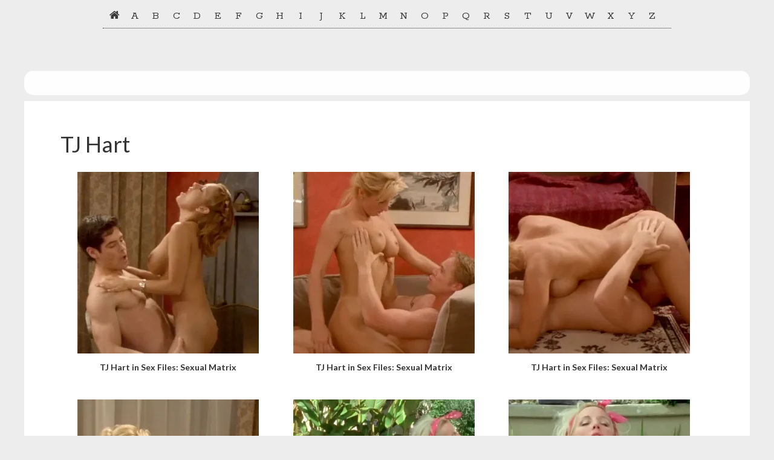

--- FILE ---
content_type: text/html; charset=UTF-8
request_url: https://celebskin.com/tj-hart/
body_size: 11775
content:
<!DOCTYPE html>
<html lang="en-US">
<head >
<meta charset="UTF-8" />
<meta name="viewport" content="width=device-width, initial-scale=1" />
<meta name='robots' content='index, follow, max-image-preview:large, max-snippet:-1, max-video-preview:-1' />

	<!-- This site is optimized with the Yoast SEO plugin v20.9 - https://yoast.com/wordpress/plugins/seo/ -->
	<title>TJ Hart - Nude Celebrities</title>
	<link rel="canonical" href="https://celebskin.com/tj-hart/" />
	<meta property="og:locale" content="en_US" />
	<meta property="og:type" content="article" />
	<meta property="og:title" content="TJ Hart - Nude Celebrities" />
	<meta property="og:url" content="https://celebskin.com/tj-hart/" />
	<meta property="og:site_name" content="Nude Celebrities" />
	<meta property="article:published_time" content="2016-10-10T07:20:16+00:00" />
	<meta property="og:image" content="https://i0.wp.com/celebskin.com/wordpress/wp-content/uploads/t/t-j-myers/tj-hart-burning-desires-of-a-housewife-086ea46b3a1710a13ca838da89ba9b41.jpg?resize=300%2C300&amp;ssl=1" />
	<script type="application/ld+json" class="yoast-schema-graph">{"@context":"https://schema.org","@graph":[{"@type":"WebPage","@id":"https://celebskin.com/tj-hart/","url":"https://celebskin.com/tj-hart/","name":"TJ Hart - Nude Celebrities","isPartOf":{"@id":"https://celebskin.com/#website"},"datePublished":"2016-10-10T07:20:16+00:00","dateModified":"2016-10-10T07:20:16+00:00","author":{"@id":""},"breadcrumb":{"@id":"https://celebskin.com/tj-hart/#breadcrumb"},"inLanguage":"en-US","potentialAction":[{"@type":"ReadAction","target":["https://celebskin.com/tj-hart/"]}]},{"@type":"BreadcrumbList","@id":"https://celebskin.com/tj-hart/#breadcrumb","itemListElement":[{"@type":"ListItem","position":1,"name":"Home","item":"https://celebskin.com/"},{"@type":"ListItem","position":2,"name":"TJ Hart"}]},{"@type":"WebSite","@id":"https://celebskin.com/#website","url":"https://celebskin.com/","name":"Nude Celebrities","description":"Nude Celebrity Pictures","potentialAction":[{"@type":"SearchAction","target":{"@type":"EntryPoint","urlTemplate":"https://celebskin.com/?s={search_term_string}"},"query-input":"required name=search_term_string"}],"inLanguage":"en-US"}]}</script>
	<!-- / Yoast SEO plugin. -->


<link rel='dns-prefetch' href='//stats.wp.com' />
<link rel='dns-prefetch' href='//maxcdn.bootstrapcdn.com' />
<link rel='dns-prefetch' href='//fonts.googleapis.com' />
<link rel='dns-prefetch' href='//v0.wordpress.com' />
<link rel='dns-prefetch' href='//widgets.wp.com' />
<link rel='dns-prefetch' href='//s0.wp.com' />
<link rel='dns-prefetch' href='//0.gravatar.com' />
<link rel='dns-prefetch' href='//1.gravatar.com' />
<link rel='dns-prefetch' href='//2.gravatar.com' />
<link rel='dns-prefetch' href='//i0.wp.com' />
<link rel="alternate" type="application/rss+xml" title="Nude Celebrities &raquo; Feed" href="https://celebskin.com/feed/" />
<link rel="alternate" type="application/rss+xml" title="Nude Celebrities &raquo; Comments Feed" href="https://celebskin.com/comments/feed/" />
<link rel="alternate" type="application/rss+xml" title="Nude Celebrities &raquo; TJ Hart Comments Feed" href="https://celebskin.com/tj-hart/feed/" />
<script type="b36d75a306e6eff824b319af-text/javascript">
window._wpemojiSettings = {"baseUrl":"https:\/\/s.w.org\/images\/core\/emoji\/14.0.0\/72x72\/","ext":".png","svgUrl":"https:\/\/s.w.org\/images\/core\/emoji\/14.0.0\/svg\/","svgExt":".svg","source":{"concatemoji":"https:\/\/celebskin.com\/wordpress\/wp-includes\/js\/wp-emoji-release.min.js?ver=6.2.8"}};
/*! This file is auto-generated */
!function(e,a,t){var n,r,o,i=a.createElement("canvas"),p=i.getContext&&i.getContext("2d");function s(e,t){p.clearRect(0,0,i.width,i.height),p.fillText(e,0,0);e=i.toDataURL();return p.clearRect(0,0,i.width,i.height),p.fillText(t,0,0),e===i.toDataURL()}function c(e){var t=a.createElement("script");t.src=e,t.defer=t.type="text/javascript",a.getElementsByTagName("head")[0].appendChild(t)}for(o=Array("flag","emoji"),t.supports={everything:!0,everythingExceptFlag:!0},r=0;r<o.length;r++)t.supports[o[r]]=function(e){if(p&&p.fillText)switch(p.textBaseline="top",p.font="600 32px Arial",e){case"flag":return s("\ud83c\udff3\ufe0f\u200d\u26a7\ufe0f","\ud83c\udff3\ufe0f\u200b\u26a7\ufe0f")?!1:!s("\ud83c\uddfa\ud83c\uddf3","\ud83c\uddfa\u200b\ud83c\uddf3")&&!s("\ud83c\udff4\udb40\udc67\udb40\udc62\udb40\udc65\udb40\udc6e\udb40\udc67\udb40\udc7f","\ud83c\udff4\u200b\udb40\udc67\u200b\udb40\udc62\u200b\udb40\udc65\u200b\udb40\udc6e\u200b\udb40\udc67\u200b\udb40\udc7f");case"emoji":return!s("\ud83e\udef1\ud83c\udffb\u200d\ud83e\udef2\ud83c\udfff","\ud83e\udef1\ud83c\udffb\u200b\ud83e\udef2\ud83c\udfff")}return!1}(o[r]),t.supports.everything=t.supports.everything&&t.supports[o[r]],"flag"!==o[r]&&(t.supports.everythingExceptFlag=t.supports.everythingExceptFlag&&t.supports[o[r]]);t.supports.everythingExceptFlag=t.supports.everythingExceptFlag&&!t.supports.flag,t.DOMReady=!1,t.readyCallback=function(){t.DOMReady=!0},t.supports.everything||(n=function(){t.readyCallback()},a.addEventListener?(a.addEventListener("DOMContentLoaded",n,!1),e.addEventListener("load",n,!1)):(e.attachEvent("onload",n),a.attachEvent("onreadystatechange",function(){"complete"===a.readyState&&t.readyCallback()})),(e=t.source||{}).concatemoji?c(e.concatemoji):e.wpemoji&&e.twemoji&&(c(e.twemoji),c(e.wpemoji)))}(window,document,window._wpemojiSettings);
</script>
<style type="text/css">
img.wp-smiley,
img.emoji {
	display: inline !important;
	border: none !important;
	box-shadow: none !important;
	height: 1em !important;
	width: 1em !important;
	margin: 0 0.07em !important;
	vertical-align: -0.1em !important;
	background: none !important;
	padding: 0 !important;
}
</style>
	<link rel='stylesheet' id='genesis-sample-theme-css' href='https://celebskin.com/wordpress/wp-content/themes/celebskin/style.css?ver=2.2.2' type='text/css' media='all' />
<link rel='stylesheet' id='wp-block-library-css' href='https://celebskin.com/wordpress/wp-includes/css/dist/block-library/style.min.css?ver=6.2.8' type='text/css' media='all' />
<style id='wp-block-library-inline-css' type='text/css'>
.has-text-align-justify{text-align:justify;}
</style>
<link rel='stylesheet' id='jetpack-videopress-video-block-view-css' href='https://celebskin.com/wordpress/wp-content/plugins/jetpack/jetpack_vendor/automattic/jetpack-videopress/build/block-editor/blocks/video/view.css?minify=false&#038;ver=34ae973733627b74a14e' type='text/css' media='all' />
<link rel='stylesheet' id='mediaelement-css' href='https://celebskin.com/wordpress/wp-includes/js/mediaelement/mediaelementplayer-legacy.min.css?ver=4.2.17' type='text/css' media='all' />
<link rel='stylesheet' id='wp-mediaelement-css' href='https://celebskin.com/wordpress/wp-includes/js/mediaelement/wp-mediaelement.min.css?ver=6.2.8' type='text/css' media='all' />
<link rel='stylesheet' id='classic-theme-styles-css' href='https://celebskin.com/wordpress/wp-includes/css/classic-themes.min.css?ver=6.2.8' type='text/css' media='all' />
<style id='global-styles-inline-css' type='text/css'>
body{--wp--preset--color--black: #000000;--wp--preset--color--cyan-bluish-gray: #abb8c3;--wp--preset--color--white: #ffffff;--wp--preset--color--pale-pink: #f78da7;--wp--preset--color--vivid-red: #cf2e2e;--wp--preset--color--luminous-vivid-orange: #ff6900;--wp--preset--color--luminous-vivid-amber: #fcb900;--wp--preset--color--light-green-cyan: #7bdcb5;--wp--preset--color--vivid-green-cyan: #00d084;--wp--preset--color--pale-cyan-blue: #8ed1fc;--wp--preset--color--vivid-cyan-blue: #0693e3;--wp--preset--color--vivid-purple: #9b51e0;--wp--preset--gradient--vivid-cyan-blue-to-vivid-purple: linear-gradient(135deg,rgba(6,147,227,1) 0%,rgb(155,81,224) 100%);--wp--preset--gradient--light-green-cyan-to-vivid-green-cyan: linear-gradient(135deg,rgb(122,220,180) 0%,rgb(0,208,130) 100%);--wp--preset--gradient--luminous-vivid-amber-to-luminous-vivid-orange: linear-gradient(135deg,rgba(252,185,0,1) 0%,rgba(255,105,0,1) 100%);--wp--preset--gradient--luminous-vivid-orange-to-vivid-red: linear-gradient(135deg,rgba(255,105,0,1) 0%,rgb(207,46,46) 100%);--wp--preset--gradient--very-light-gray-to-cyan-bluish-gray: linear-gradient(135deg,rgb(238,238,238) 0%,rgb(169,184,195) 100%);--wp--preset--gradient--cool-to-warm-spectrum: linear-gradient(135deg,rgb(74,234,220) 0%,rgb(151,120,209) 20%,rgb(207,42,186) 40%,rgb(238,44,130) 60%,rgb(251,105,98) 80%,rgb(254,248,76) 100%);--wp--preset--gradient--blush-light-purple: linear-gradient(135deg,rgb(255,206,236) 0%,rgb(152,150,240) 100%);--wp--preset--gradient--blush-bordeaux: linear-gradient(135deg,rgb(254,205,165) 0%,rgb(254,45,45) 50%,rgb(107,0,62) 100%);--wp--preset--gradient--luminous-dusk: linear-gradient(135deg,rgb(255,203,112) 0%,rgb(199,81,192) 50%,rgb(65,88,208) 100%);--wp--preset--gradient--pale-ocean: linear-gradient(135deg,rgb(255,245,203) 0%,rgb(182,227,212) 50%,rgb(51,167,181) 100%);--wp--preset--gradient--electric-grass: linear-gradient(135deg,rgb(202,248,128) 0%,rgb(113,206,126) 100%);--wp--preset--gradient--midnight: linear-gradient(135deg,rgb(2,3,129) 0%,rgb(40,116,252) 100%);--wp--preset--duotone--dark-grayscale: url('#wp-duotone-dark-grayscale');--wp--preset--duotone--grayscale: url('#wp-duotone-grayscale');--wp--preset--duotone--purple-yellow: url('#wp-duotone-purple-yellow');--wp--preset--duotone--blue-red: url('#wp-duotone-blue-red');--wp--preset--duotone--midnight: url('#wp-duotone-midnight');--wp--preset--duotone--magenta-yellow: url('#wp-duotone-magenta-yellow');--wp--preset--duotone--purple-green: url('#wp-duotone-purple-green');--wp--preset--duotone--blue-orange: url('#wp-duotone-blue-orange');--wp--preset--font-size--small: 13px;--wp--preset--font-size--medium: 20px;--wp--preset--font-size--large: 36px;--wp--preset--font-size--x-large: 42px;--wp--preset--spacing--20: 0.44rem;--wp--preset--spacing--30: 0.67rem;--wp--preset--spacing--40: 1rem;--wp--preset--spacing--50: 1.5rem;--wp--preset--spacing--60: 2.25rem;--wp--preset--spacing--70: 3.38rem;--wp--preset--spacing--80: 5.06rem;--wp--preset--shadow--natural: 6px 6px 9px rgba(0, 0, 0, 0.2);--wp--preset--shadow--deep: 12px 12px 50px rgba(0, 0, 0, 0.4);--wp--preset--shadow--sharp: 6px 6px 0px rgba(0, 0, 0, 0.2);--wp--preset--shadow--outlined: 6px 6px 0px -3px rgba(255, 255, 255, 1), 6px 6px rgba(0, 0, 0, 1);--wp--preset--shadow--crisp: 6px 6px 0px rgba(0, 0, 0, 1);}:where(.is-layout-flex){gap: 0.5em;}body .is-layout-flow > .alignleft{float: left;margin-inline-start: 0;margin-inline-end: 2em;}body .is-layout-flow > .alignright{float: right;margin-inline-start: 2em;margin-inline-end: 0;}body .is-layout-flow > .aligncenter{margin-left: auto !important;margin-right: auto !important;}body .is-layout-constrained > .alignleft{float: left;margin-inline-start: 0;margin-inline-end: 2em;}body .is-layout-constrained > .alignright{float: right;margin-inline-start: 2em;margin-inline-end: 0;}body .is-layout-constrained > .aligncenter{margin-left: auto !important;margin-right: auto !important;}body .is-layout-constrained > :where(:not(.alignleft):not(.alignright):not(.alignfull)){max-width: var(--wp--style--global--content-size);margin-left: auto !important;margin-right: auto !important;}body .is-layout-constrained > .alignwide{max-width: var(--wp--style--global--wide-size);}body .is-layout-flex{display: flex;}body .is-layout-flex{flex-wrap: wrap;align-items: center;}body .is-layout-flex > *{margin: 0;}:where(.wp-block-columns.is-layout-flex){gap: 2em;}.has-black-color{color: var(--wp--preset--color--black) !important;}.has-cyan-bluish-gray-color{color: var(--wp--preset--color--cyan-bluish-gray) !important;}.has-white-color{color: var(--wp--preset--color--white) !important;}.has-pale-pink-color{color: var(--wp--preset--color--pale-pink) !important;}.has-vivid-red-color{color: var(--wp--preset--color--vivid-red) !important;}.has-luminous-vivid-orange-color{color: var(--wp--preset--color--luminous-vivid-orange) !important;}.has-luminous-vivid-amber-color{color: var(--wp--preset--color--luminous-vivid-amber) !important;}.has-light-green-cyan-color{color: var(--wp--preset--color--light-green-cyan) !important;}.has-vivid-green-cyan-color{color: var(--wp--preset--color--vivid-green-cyan) !important;}.has-pale-cyan-blue-color{color: var(--wp--preset--color--pale-cyan-blue) !important;}.has-vivid-cyan-blue-color{color: var(--wp--preset--color--vivid-cyan-blue) !important;}.has-vivid-purple-color{color: var(--wp--preset--color--vivid-purple) !important;}.has-black-background-color{background-color: var(--wp--preset--color--black) !important;}.has-cyan-bluish-gray-background-color{background-color: var(--wp--preset--color--cyan-bluish-gray) !important;}.has-white-background-color{background-color: var(--wp--preset--color--white) !important;}.has-pale-pink-background-color{background-color: var(--wp--preset--color--pale-pink) !important;}.has-vivid-red-background-color{background-color: var(--wp--preset--color--vivid-red) !important;}.has-luminous-vivid-orange-background-color{background-color: var(--wp--preset--color--luminous-vivid-orange) !important;}.has-luminous-vivid-amber-background-color{background-color: var(--wp--preset--color--luminous-vivid-amber) !important;}.has-light-green-cyan-background-color{background-color: var(--wp--preset--color--light-green-cyan) !important;}.has-vivid-green-cyan-background-color{background-color: var(--wp--preset--color--vivid-green-cyan) !important;}.has-pale-cyan-blue-background-color{background-color: var(--wp--preset--color--pale-cyan-blue) !important;}.has-vivid-cyan-blue-background-color{background-color: var(--wp--preset--color--vivid-cyan-blue) !important;}.has-vivid-purple-background-color{background-color: var(--wp--preset--color--vivid-purple) !important;}.has-black-border-color{border-color: var(--wp--preset--color--black) !important;}.has-cyan-bluish-gray-border-color{border-color: var(--wp--preset--color--cyan-bluish-gray) !important;}.has-white-border-color{border-color: var(--wp--preset--color--white) !important;}.has-pale-pink-border-color{border-color: var(--wp--preset--color--pale-pink) !important;}.has-vivid-red-border-color{border-color: var(--wp--preset--color--vivid-red) !important;}.has-luminous-vivid-orange-border-color{border-color: var(--wp--preset--color--luminous-vivid-orange) !important;}.has-luminous-vivid-amber-border-color{border-color: var(--wp--preset--color--luminous-vivid-amber) !important;}.has-light-green-cyan-border-color{border-color: var(--wp--preset--color--light-green-cyan) !important;}.has-vivid-green-cyan-border-color{border-color: var(--wp--preset--color--vivid-green-cyan) !important;}.has-pale-cyan-blue-border-color{border-color: var(--wp--preset--color--pale-cyan-blue) !important;}.has-vivid-cyan-blue-border-color{border-color: var(--wp--preset--color--vivid-cyan-blue) !important;}.has-vivid-purple-border-color{border-color: var(--wp--preset--color--vivid-purple) !important;}.has-vivid-cyan-blue-to-vivid-purple-gradient-background{background: var(--wp--preset--gradient--vivid-cyan-blue-to-vivid-purple) !important;}.has-light-green-cyan-to-vivid-green-cyan-gradient-background{background: var(--wp--preset--gradient--light-green-cyan-to-vivid-green-cyan) !important;}.has-luminous-vivid-amber-to-luminous-vivid-orange-gradient-background{background: var(--wp--preset--gradient--luminous-vivid-amber-to-luminous-vivid-orange) !important;}.has-luminous-vivid-orange-to-vivid-red-gradient-background{background: var(--wp--preset--gradient--luminous-vivid-orange-to-vivid-red) !important;}.has-very-light-gray-to-cyan-bluish-gray-gradient-background{background: var(--wp--preset--gradient--very-light-gray-to-cyan-bluish-gray) !important;}.has-cool-to-warm-spectrum-gradient-background{background: var(--wp--preset--gradient--cool-to-warm-spectrum) !important;}.has-blush-light-purple-gradient-background{background: var(--wp--preset--gradient--blush-light-purple) !important;}.has-blush-bordeaux-gradient-background{background: var(--wp--preset--gradient--blush-bordeaux) !important;}.has-luminous-dusk-gradient-background{background: var(--wp--preset--gradient--luminous-dusk) !important;}.has-pale-ocean-gradient-background{background: var(--wp--preset--gradient--pale-ocean) !important;}.has-electric-grass-gradient-background{background: var(--wp--preset--gradient--electric-grass) !important;}.has-midnight-gradient-background{background: var(--wp--preset--gradient--midnight) !important;}.has-small-font-size{font-size: var(--wp--preset--font-size--small) !important;}.has-medium-font-size{font-size: var(--wp--preset--font-size--medium) !important;}.has-large-font-size{font-size: var(--wp--preset--font-size--large) !important;}.has-x-large-font-size{font-size: var(--wp--preset--font-size--x-large) !important;}
.wp-block-navigation a:where(:not(.wp-element-button)){color: inherit;}
:where(.wp-block-columns.is-layout-flex){gap: 2em;}
.wp-block-pullquote{font-size: 1.5em;line-height: 1.6;}
</style>
<link rel='stylesheet' id='cs-fontawesome-css' href='//maxcdn.bootstrapcdn.com/font-awesome/4.4.0/css/font-awesome.min.css?ver=6.2.8' type='text/css' media='all' />
<link rel='stylesheet' id='google-fonts-css' href='//fonts.googleapis.com/css?family=Rokkitt%7CLato%3A300%2C400%2C700&#038;ver=2.2.2' type='text/css' media='all' />
<link rel='stylesheet' id='custom-style-css' href='https://celebskin.com/wordpress/wp-content/themes/celebskin/custom.css?ver=6.2.8' type='text/css' media='all' />
<link rel='stylesheet' id='fancybox-css' href='https://celebskin.com/wordpress/wp-content/plugins/easy-fancybox/fancybox/1.5.4/jquery.fancybox.min.css?ver=6.2.8' type='text/css' media='screen' />
<link rel='stylesheet' id='wpcelebrities-style-css' href='https://celebskin.com/wordpress/wp-content/plugins/celebrities/css/celebrities.css?ver=6.2.8' type='text/css' media='all' />
<link rel='stylesheet' id='social-logos-css' href='https://celebskin.com/wordpress/wp-content/plugins/jetpack/_inc/social-logos/social-logos.min.css?ver=12.2.2' type='text/css' media='all' />
<link rel='stylesheet' id='jetpack_css-css' href='https://celebskin.com/wordpress/wp-content/plugins/jetpack/css/jetpack.css?ver=12.2.2' type='text/css' media='all' />
<script type="b36d75a306e6eff824b319af-text/javascript" src='https://celebskin.com/wordpress/wp-includes/js/jquery/jquery.min.js?ver=3.6.4' id='jquery-core-js'></script>
<script type="b36d75a306e6eff824b319af-text/javascript" src='https://celebskin.com/wordpress/wp-includes/js/jquery/jquery-migrate.min.js?ver=3.4.0' id='jquery-migrate-js'></script>
<link rel="https://api.w.org/" href="https://celebskin.com/wp-json/" /><link rel="alternate" type="application/json" href="https://celebskin.com/wp-json/wp/v2/posts/66276" /><link rel="EditURI" type="application/rsd+xml" title="RSD" href="https://celebskin.com/wordpress/xmlrpc.php?rsd" />
<link rel="wlwmanifest" type="application/wlwmanifest+xml" href="https://celebskin.com/wordpress/wp-includes/wlwmanifest.xml" />
<meta name="generator" content="WordPress 6.2.8" />
<link rel='shortlink' href='https://wp.me/p3grPz-heY' />
<link rel="alternate" type="application/json+oembed" href="https://celebskin.com/wp-json/oembed/1.0/embed?url=https%3A%2F%2Fcelebskin.com%2Ftj-hart%2F" />
<link rel="alternate" type="text/xml+oembed" href="https://celebskin.com/wp-json/oembed/1.0/embed?url=https%3A%2F%2Fcelebskin.com%2Ftj-hart%2F&#038;format=xml" />
	<style>img#wpstats{display:none}</style>
		<link rel="icon" href="https://celebskin.com/wordpress/wp-content/themes/celebskin/images/favicon.ico" />
<link rel="pingback" href="https://celebskin.com/wordpress/xmlrpc.php" />
<script type="b36d75a306e6eff824b319af-text/javascript">
  (function(i,s,o,g,r,a,m){i['GoogleAnalyticsObject']=r;i[r]=i[r]||function(){
  (i[r].q=i[r].q||[]).push(arguments)},i[r].l=1*new Date();a=s.createElement(o),
  m=s.getElementsByTagName(o)[0];a.async=1;a.src=g;m.parentNode.insertBefore(a,m)
  })(window,document,'script','//www.google-analytics.com/analytics.js','ga');

  ga('create', 'UA-29468878-1', 'auto');
  ga('send', 'pageview');

</script><style type="text/css">.recentcomments a{display:inline !important;padding:0 !important;margin:0 !important;}</style><style type="text/css" id="custom-background-css">
body.custom-background { background-color: #ededed; }
</style>
	<style type="text/css" id="wp-custom-css">/*
 * Pagination - Global styles for both archives and Page-Links (in posts and pages)
 */
.pagination {
	clear: both;
	margin: 40px 0;
}

.post-type-archive-portfolio .pagination {
	padding-left: 80px;
	padding-right: 80px;
}

.archive-pagination ul li,
.archive-pagination a span.custom-page-links,
.archive-pagination span.custom-page-links {
	cursor: pointer;
	display: inline-block;
	font-size: 16px;
	padding: 8px 12px;
	float: left;
	margin-right: 5px;
	min-width: 35px;
	text-align: center;
}

.archive-pagination ul li,
.archive-pagination a span.custom-page-links,
.archive-pagination span.custom-page-links,
.archive-pagination ul li a {
	color: #fff;
}

.archive-pagination ul li.active,
.archive-pagination ul li:hover,
.archive-pagination span.custom-page-links:hover, 
.archive-pagination &gt; span {
	background-color: #e5554e;
}

.archive-pagination ul li,
.archive-pagination a span.custom-page-links {
	background-color: #333;
}

.pagination i {
	padding-bottom: 1px;
	vertical-align: middle;
}

.pagination i.fa-chevron-circle-left {
	margin-right: 5px;
}

.pagination i.fa-chevron-circle-right {
	margin-left: 5px;
}</style></head>
<body class="post-template-default single single-post postid-66276 single-format-standard custom-background header-full-width full-width-content genesis-breadcrumbs-hidden genesis-footer-widgets-hidden"><svg xmlns="http://www.w3.org/2000/svg" viewBox="0 0 0 0" width="0" height="0" focusable="false" role="none" style="visibility: hidden; position: absolute; left: -9999px; overflow: hidden;" ><defs><filter id="wp-duotone-dark-grayscale"><feColorMatrix color-interpolation-filters="sRGB" type="matrix" values=" .299 .587 .114 0 0 .299 .587 .114 0 0 .299 .587 .114 0 0 .299 .587 .114 0 0 " /><feComponentTransfer color-interpolation-filters="sRGB" ><feFuncR type="table" tableValues="0 0.49803921568627" /><feFuncG type="table" tableValues="0 0.49803921568627" /><feFuncB type="table" tableValues="0 0.49803921568627" /><feFuncA type="table" tableValues="1 1" /></feComponentTransfer><feComposite in2="SourceGraphic" operator="in" /></filter></defs></svg><svg xmlns="http://www.w3.org/2000/svg" viewBox="0 0 0 0" width="0" height="0" focusable="false" role="none" style="visibility: hidden; position: absolute; left: -9999px; overflow: hidden;" ><defs><filter id="wp-duotone-grayscale"><feColorMatrix color-interpolation-filters="sRGB" type="matrix" values=" .299 .587 .114 0 0 .299 .587 .114 0 0 .299 .587 .114 0 0 .299 .587 .114 0 0 " /><feComponentTransfer color-interpolation-filters="sRGB" ><feFuncR type="table" tableValues="0 1" /><feFuncG type="table" tableValues="0 1" /><feFuncB type="table" tableValues="0 1" /><feFuncA type="table" tableValues="1 1" /></feComponentTransfer><feComposite in2="SourceGraphic" operator="in" /></filter></defs></svg><svg xmlns="http://www.w3.org/2000/svg" viewBox="0 0 0 0" width="0" height="0" focusable="false" role="none" style="visibility: hidden; position: absolute; left: -9999px; overflow: hidden;" ><defs><filter id="wp-duotone-purple-yellow"><feColorMatrix color-interpolation-filters="sRGB" type="matrix" values=" .299 .587 .114 0 0 .299 .587 .114 0 0 .299 .587 .114 0 0 .299 .587 .114 0 0 " /><feComponentTransfer color-interpolation-filters="sRGB" ><feFuncR type="table" tableValues="0.54901960784314 0.98823529411765" /><feFuncG type="table" tableValues="0 1" /><feFuncB type="table" tableValues="0.71764705882353 0.25490196078431" /><feFuncA type="table" tableValues="1 1" /></feComponentTransfer><feComposite in2="SourceGraphic" operator="in" /></filter></defs></svg><svg xmlns="http://www.w3.org/2000/svg" viewBox="0 0 0 0" width="0" height="0" focusable="false" role="none" style="visibility: hidden; position: absolute; left: -9999px; overflow: hidden;" ><defs><filter id="wp-duotone-blue-red"><feColorMatrix color-interpolation-filters="sRGB" type="matrix" values=" .299 .587 .114 0 0 .299 .587 .114 0 0 .299 .587 .114 0 0 .299 .587 .114 0 0 " /><feComponentTransfer color-interpolation-filters="sRGB" ><feFuncR type="table" tableValues="0 1" /><feFuncG type="table" tableValues="0 0.27843137254902" /><feFuncB type="table" tableValues="0.5921568627451 0.27843137254902" /><feFuncA type="table" tableValues="1 1" /></feComponentTransfer><feComposite in2="SourceGraphic" operator="in" /></filter></defs></svg><svg xmlns="http://www.w3.org/2000/svg" viewBox="0 0 0 0" width="0" height="0" focusable="false" role="none" style="visibility: hidden; position: absolute; left: -9999px; overflow: hidden;" ><defs><filter id="wp-duotone-midnight"><feColorMatrix color-interpolation-filters="sRGB" type="matrix" values=" .299 .587 .114 0 0 .299 .587 .114 0 0 .299 .587 .114 0 0 .299 .587 .114 0 0 " /><feComponentTransfer color-interpolation-filters="sRGB" ><feFuncR type="table" tableValues="0 0" /><feFuncG type="table" tableValues="0 0.64705882352941" /><feFuncB type="table" tableValues="0 1" /><feFuncA type="table" tableValues="1 1" /></feComponentTransfer><feComposite in2="SourceGraphic" operator="in" /></filter></defs></svg><svg xmlns="http://www.w3.org/2000/svg" viewBox="0 0 0 0" width="0" height="0" focusable="false" role="none" style="visibility: hidden; position: absolute; left: -9999px; overflow: hidden;" ><defs><filter id="wp-duotone-magenta-yellow"><feColorMatrix color-interpolation-filters="sRGB" type="matrix" values=" .299 .587 .114 0 0 .299 .587 .114 0 0 .299 .587 .114 0 0 .299 .587 .114 0 0 " /><feComponentTransfer color-interpolation-filters="sRGB" ><feFuncR type="table" tableValues="0.78039215686275 1" /><feFuncG type="table" tableValues="0 0.94901960784314" /><feFuncB type="table" tableValues="0.35294117647059 0.47058823529412" /><feFuncA type="table" tableValues="1 1" /></feComponentTransfer><feComposite in2="SourceGraphic" operator="in" /></filter></defs></svg><svg xmlns="http://www.w3.org/2000/svg" viewBox="0 0 0 0" width="0" height="0" focusable="false" role="none" style="visibility: hidden; position: absolute; left: -9999px; overflow: hidden;" ><defs><filter id="wp-duotone-purple-green"><feColorMatrix color-interpolation-filters="sRGB" type="matrix" values=" .299 .587 .114 0 0 .299 .587 .114 0 0 .299 .587 .114 0 0 .299 .587 .114 0 0 " /><feComponentTransfer color-interpolation-filters="sRGB" ><feFuncR type="table" tableValues="0.65098039215686 0.40392156862745" /><feFuncG type="table" tableValues="0 1" /><feFuncB type="table" tableValues="0.44705882352941 0.4" /><feFuncA type="table" tableValues="1 1" /></feComponentTransfer><feComposite in2="SourceGraphic" operator="in" /></filter></defs></svg><svg xmlns="http://www.w3.org/2000/svg" viewBox="0 0 0 0" width="0" height="0" focusable="false" role="none" style="visibility: hidden; position: absolute; left: -9999px; overflow: hidden;" ><defs><filter id="wp-duotone-blue-orange"><feColorMatrix color-interpolation-filters="sRGB" type="matrix" values=" .299 .587 .114 0 0 .299 .587 .114 0 0 .299 .587 .114 0 0 .299 .587 .114 0 0 " /><feComponentTransfer color-interpolation-filters="sRGB" ><feFuncR type="table" tableValues="0.098039215686275 1" /><feFuncG type="table" tableValues="0 0.66274509803922" /><feFuncB type="table" tableValues="0.84705882352941 0.41960784313725" /><feFuncA type="table" tableValues="1 1" /></feComponentTransfer><feComposite in2="SourceGraphic" operator="in" /></filter></defs></svg><div class="site-container"><ul class="genesis-skip-link"><li><a href="#genesis-nav-primary" class="screen-reader-shortcut"> Skip to primary navigation</a></li><li><a href="#genesis-content" class="screen-reader-shortcut"> Skip to main content</a></li></ul>
    <div class="container">	
    <nav id="nav-main">
	    <ul>
	    <li><a href="/"><i class="fa fa-home" aria-hidden="true"></i></a></li><li><a href="/celebrity/a/" title="A">A</a></li>
<li><a href="/celebrity/b/" title="B">B</a></li>
<li><a href="/celebrity/c/" title="C">C</a></li>
<li><a href="/celebrity/d/" title="D">D</a></li>
<li><a href="/celebrity/e/" title="E">E</a></li>
<li><a href="/celebrity/f/" title="F">F</a></li>
<li><a href="/celebrity/g/" title="G">G</a></li>
<li><a href="/celebrity/h/" title="H">H</a></li>
<li><a href="/celebrity/i/" title="I">I</a></li>
<li><a href="/celebrity/j/" title="J">J</a></li>
<li><a href="/celebrity/k/" title="K">K</a></li>
<li><a href="/celebrity/l/" title="L">L</a></li>
<li><a href="/celebrity/m/" title="M">M</a></li>
<li><a href="/celebrity/n/" title="N">N</a></li>
<li><a href="/celebrity/o/" title="O">O</a></li>
<li><a href="/celebrity/p/" title="P">P</a></li>
<li><a href="/celebrity/q/" title="Q">Q</a></li>
<li><a href="/celebrity/r/" title="R">R</a></li>
<li><a href="/celebrity/s/" title="S">S</a></li>
<li><a href="/celebrity/t/" title="T">T</a></li>
<li><a href="/celebrity/u/" title="U">U</a></li>
<li><a href="/celebrity/v/" title="V">V</a></li>
<li><a href="/celebrity/w/" title="W">W</a></li>
<li><a href="/celebrity/x/" title="X">X</a></li>
<li><a href="/celebrity/y/" title="Y">Y</a></li>
<li><a href="/celebrity/z/" title="Z">Z</a></li>

        </ul>
    </nav>
    </div>
    <nav class="nav-primary" aria-label="Main" id="genesis-nav-primary"><div class="wrap"><ul id="menu-primary" class="menu genesis-nav-menu menu-primary js-superfish">1454</ul></div></nav><div class="site-inner"><div class="content-sidebar-wrap"><div style="background-color:#FEFEFE; padding:20px 25px;margin:10px 0;border-radius: 15px;text-align: center;"></div><main class="content" id="genesis-content"><article class="post-66276 post type-post status-publish format-standard category-celebrities entry" aria-label="TJ Hart"><header class="entry-header"><h1 class="entry-title">TJ Hart</h1>
</header><div class="entry-content">
		<style type="text/css">
			#gallery-1 {
				margin: auto;
			}
			#gallery-1 .gallery-item {
				float: left;
				margin-top: 10px;
				text-align: center;
				width: 33%;
			}
			#gallery-1 img {
				border: 2px solid #cfcfcf;
			}
			#gallery-1 .gallery-caption {
				margin-left: 0;
			}
			/* see gallery_shortcode() in wp-includes/media.php */
		</style>
		<div id='gallery-1' class='gallery galleryid-66276 gallery-columns-3 gallery-size-thumbnail'><dl class='gallery-item'>
			<dt class='gallery-icon landscape'>
				<a href='https://i0.wp.com/celebskin.com/wordpress/wp-content/uploads/t/tj-hart/tj-hart-sex-files-sexual-matrix-2d99852bc75efba6120b50054e5108d9.jpg?ssl=1'><img width="300" height="300" src="https://i0.wp.com/celebskin.com/wordpress/wp-content/uploads/t/tj-hart/tj-hart-sex-files-sexual-matrix-2d99852bc75efba6120b50054e5108d9.jpg?resize=300%2C300&amp;ssl=1" class="attachment-thumbnail size-thumbnail" alt="" decoding="async" loading="lazy" aria-describedby="gallery-1-172539" /></a>
			</dt>
				<dd class='wp-caption-text gallery-caption' id='gallery-1-172539'>
				TJ Hart in Sex Files: Sexual Matrix
				</dd></dl><dl class='gallery-item'>
			<dt class='gallery-icon landscape'>
				<a href='https://i0.wp.com/celebskin.com/wordpress/wp-content/uploads/t/tj-hart/tj-hart-sex-files-sexual-matrix-a2abff43d4d26f0d831f0536be8c59df.jpg?ssl=1'><img width="300" height="300" src="https://i0.wp.com/celebskin.com/wordpress/wp-content/uploads/t/tj-hart/tj-hart-sex-files-sexual-matrix-a2abff43d4d26f0d831f0536be8c59df.jpg?resize=300%2C300&amp;ssl=1" class="attachment-thumbnail size-thumbnail" alt="" decoding="async" loading="lazy" aria-describedby="gallery-1-172538" /></a>
			</dt>
				<dd class='wp-caption-text gallery-caption' id='gallery-1-172538'>
				TJ Hart in Sex Files: Sexual Matrix
				</dd></dl><dl class='gallery-item'>
			<dt class='gallery-icon landscape'>
				<a href='https://i0.wp.com/celebskin.com/wordpress/wp-content/uploads/t/tj-hart/tj-hart-sex-files-sexual-matrix-ce0aff2599401678d1edb99eb3c2f6c9.jpg?ssl=1'><img width="300" height="300" src="https://i0.wp.com/celebskin.com/wordpress/wp-content/uploads/t/tj-hart/tj-hart-sex-files-sexual-matrix-ce0aff2599401678d1edb99eb3c2f6c9.jpg?resize=300%2C300&amp;ssl=1" class="attachment-thumbnail size-thumbnail" alt="" decoding="async" loading="lazy" aria-describedby="gallery-1-172537" /></a>
			</dt>
				<dd class='wp-caption-text gallery-caption' id='gallery-1-172537'>
				TJ Hart in Sex Files: Sexual Matrix
				</dd></dl><br style="clear: both" /><dl class='gallery-item'>
			<dt class='gallery-icon landscape'>
				<a href='https://i0.wp.com/celebskin.com/wordpress/wp-content/uploads/t/tj-hart/tj-hart-sex-files-sexual-matrix-dec849a46ad9d7a5412ac7dd2a7fb477.jpg?ssl=1'><img width="300" height="300" src="https://i0.wp.com/celebskin.com/wordpress/wp-content/uploads/t/tj-hart/tj-hart-sex-files-sexual-matrix-dec849a46ad9d7a5412ac7dd2a7fb477.jpg?resize=300%2C300&amp;ssl=1" class="attachment-thumbnail size-thumbnail" alt="" decoding="async" loading="lazy" aria-describedby="gallery-1-172536" /></a>
			</dt>
				<dd class='wp-caption-text gallery-caption' id='gallery-1-172536'>
				TJ Hart in Sex Files: Sexual Matrix
				</dd></dl><dl class='gallery-item'>
			<dt class='gallery-icon landscape'>
				<a href='https://i0.wp.com/celebskin.com/wordpress/wp-content/uploads/t/tj-hart/tj-hart-sex-games-cancun-fe07c37c9d80550fcd2627a8a83d3612.jpg?ssl=1'><img width="300" height="300" src="https://i0.wp.com/celebskin.com/wordpress/wp-content/uploads/t/tj-hart/tj-hart-sex-games-cancun-fe07c37c9d80550fcd2627a8a83d3612.jpg?resize=300%2C300&amp;ssl=1" class="attachment-thumbnail size-thumbnail" alt="" decoding="async" loading="lazy" aria-describedby="gallery-1-137795" srcset="https://i0.wp.com/celebskin.com/wordpress/wp-content/uploads/t/tj-hart/tj-hart-sex-games-cancun-fe07c37c9d80550fcd2627a8a83d3612.jpg?resize=300%2C300&amp;ssl=1 300w, https://i0.wp.com/celebskin.com/wordpress/wp-content/uploads/t/tj-hart/tj-hart-sex-games-cancun-fe07c37c9d80550fcd2627a8a83d3612.jpg?zoom=2&amp;resize=300%2C300 600w, https://i0.wp.com/celebskin.com/wordpress/wp-content/uploads/t/tj-hart/tj-hart-sex-games-cancun-fe07c37c9d80550fcd2627a8a83d3612.jpg?zoom=3&amp;resize=300%2C300 900w" sizes="(max-width: 300px) 100vw, 300px" /></a>
			</dt>
				<dd class='wp-caption-text gallery-caption' id='gallery-1-137795'>
				TJ Hart in Sex Games: Cancun
				</dd></dl><dl class='gallery-item'>
			<dt class='gallery-icon landscape'>
				<a href='https://i0.wp.com/celebskin.com/wordpress/wp-content/uploads/t/tj-hart/tj-hart-sex-games-cancun-a7fe1183894a7bd7dda753493ee29cac.jpg?ssl=1'><img width="300" height="300" src="https://i0.wp.com/celebskin.com/wordpress/wp-content/uploads/t/tj-hart/tj-hart-sex-games-cancun-a7fe1183894a7bd7dda753493ee29cac.jpg?resize=300%2C300&amp;ssl=1" class="attachment-thumbnail size-thumbnail" alt="" decoding="async" loading="lazy" aria-describedby="gallery-1-137794" srcset="https://i0.wp.com/celebskin.com/wordpress/wp-content/uploads/t/tj-hart/tj-hart-sex-games-cancun-a7fe1183894a7bd7dda753493ee29cac.jpg?resize=300%2C300&amp;ssl=1 300w, https://i0.wp.com/celebskin.com/wordpress/wp-content/uploads/t/tj-hart/tj-hart-sex-games-cancun-a7fe1183894a7bd7dda753493ee29cac.jpg?zoom=2&amp;resize=300%2C300 600w, https://i0.wp.com/celebskin.com/wordpress/wp-content/uploads/t/tj-hart/tj-hart-sex-games-cancun-a7fe1183894a7bd7dda753493ee29cac.jpg?zoom=3&amp;resize=300%2C300 900w" sizes="(max-width: 300px) 100vw, 300px" /></a>
			</dt>
				<dd class='wp-caption-text gallery-caption' id='gallery-1-137794'>
				TJ Hart in Sex Games: Cancun
				</dd></dl><br style="clear: both" /><dl class='gallery-item'>
			<dt class='gallery-icon landscape'>
				<a href='https://i0.wp.com/celebskin.com/wordpress/wp-content/uploads/t/tj-hart/tj-hart-sex-games-cancun-421cc9c6a8392dfcd20a27dd8d04e9d6.jpg?ssl=1'><img width="300" height="300" src="https://i0.wp.com/celebskin.com/wordpress/wp-content/uploads/t/tj-hart/tj-hart-sex-games-cancun-421cc9c6a8392dfcd20a27dd8d04e9d6.jpg?resize=300%2C300&amp;ssl=1" class="attachment-thumbnail size-thumbnail" alt="" decoding="async" loading="lazy" aria-describedby="gallery-1-137793" srcset="https://i0.wp.com/celebskin.com/wordpress/wp-content/uploads/t/tj-hart/tj-hart-sex-games-cancun-421cc9c6a8392dfcd20a27dd8d04e9d6.jpg?resize=300%2C300&amp;ssl=1 300w, https://i0.wp.com/celebskin.com/wordpress/wp-content/uploads/t/tj-hart/tj-hart-sex-games-cancun-421cc9c6a8392dfcd20a27dd8d04e9d6.jpg?zoom=2&amp;resize=300%2C300 600w, https://i0.wp.com/celebskin.com/wordpress/wp-content/uploads/t/tj-hart/tj-hart-sex-games-cancun-421cc9c6a8392dfcd20a27dd8d04e9d6.jpg?zoom=3&amp;resize=300%2C300 900w" sizes="(max-width: 300px) 100vw, 300px" /></a>
			</dt>
				<dd class='wp-caption-text gallery-caption' id='gallery-1-137793'>
				TJ Hart in Sex Games: Cancun
				</dd></dl><dl class='gallery-item'>
			<dt class='gallery-icon landscape'>
				<a href='https://i0.wp.com/celebskin.com/wordpress/wp-content/uploads/t/tj-hart/tj-hart-sex-games-cancun-0a311b0df4ae00282061d0b0b55959fc.jpg?ssl=1'><img width="300" height="300" src="https://i0.wp.com/celebskin.com/wordpress/wp-content/uploads/t/tj-hart/tj-hart-sex-games-cancun-0a311b0df4ae00282061d0b0b55959fc.jpg?resize=300%2C300&amp;ssl=1" class="attachment-thumbnail size-thumbnail" alt="" decoding="async" loading="lazy" aria-describedby="gallery-1-137792" srcset="https://i0.wp.com/celebskin.com/wordpress/wp-content/uploads/t/tj-hart/tj-hart-sex-games-cancun-0a311b0df4ae00282061d0b0b55959fc.jpg?resize=300%2C300&amp;ssl=1 300w, https://i0.wp.com/celebskin.com/wordpress/wp-content/uploads/t/tj-hart/tj-hart-sex-games-cancun-0a311b0df4ae00282061d0b0b55959fc.jpg?zoom=2&amp;resize=300%2C300 600w, https://i0.wp.com/celebskin.com/wordpress/wp-content/uploads/t/tj-hart/tj-hart-sex-games-cancun-0a311b0df4ae00282061d0b0b55959fc.jpg?zoom=3&amp;resize=300%2C300 900w" sizes="(max-width: 300px) 100vw, 300px" /></a>
			</dt>
				<dd class='wp-caption-text gallery-caption' id='gallery-1-137792'>
				TJ Hart in Sex Games: Cancun
				</dd></dl><dl class='gallery-item'>
			<dt class='gallery-icon landscape'>
				<a href='https://i0.wp.com/celebskin.com/wordpress/wp-content/uploads/t/tj-hart/tj-hart-burning-desires-of-a-housewife-6833f4418bf8dc37f019511c806de00c.jpg?ssl=1'><img width="300" height="300" src="https://i0.wp.com/celebskin.com/wordpress/wp-content/uploads/t/tj-hart/tj-hart-burning-desires-of-a-housewife-6833f4418bf8dc37f019511c806de00c.jpg?resize=300%2C300&amp;ssl=1" class="attachment-thumbnail size-thumbnail" alt="" decoding="async" loading="lazy" aria-describedby="gallery-1-137791" srcset="https://i0.wp.com/celebskin.com/wordpress/wp-content/uploads/t/tj-hart/tj-hart-burning-desires-of-a-housewife-6833f4418bf8dc37f019511c806de00c.jpg?resize=300%2C300&amp;ssl=1 300w, https://i0.wp.com/celebskin.com/wordpress/wp-content/uploads/t/tj-hart/tj-hart-burning-desires-of-a-housewife-6833f4418bf8dc37f019511c806de00c.jpg?zoom=2&amp;resize=300%2C300 600w" sizes="(max-width: 300px) 100vw, 300px" /></a>
			</dt>
				<dd class='wp-caption-text gallery-caption' id='gallery-1-137791'>
				TJ Hart in Burning Desires of a Housewife
				</dd></dl><br style="clear: both" /><dl class='gallery-item'>
			<dt class='gallery-icon landscape'>
				<a href='https://i0.wp.com/celebskin.com/wordpress/wp-content/uploads/t/tj-hart/tj-hart-burning-desires-of-a-housewife-46beef8393ec34518b1bd0dbc03d1d91.jpg?ssl=1'><img width="300" height="300" src="https://i0.wp.com/celebskin.com/wordpress/wp-content/uploads/t/tj-hart/tj-hart-burning-desires-of-a-housewife-46beef8393ec34518b1bd0dbc03d1d91.jpg?resize=300%2C300&amp;ssl=1" class="attachment-thumbnail size-thumbnail" alt="" decoding="async" loading="lazy" aria-describedby="gallery-1-137790" srcset="https://i0.wp.com/celebskin.com/wordpress/wp-content/uploads/t/tj-hart/tj-hart-burning-desires-of-a-housewife-46beef8393ec34518b1bd0dbc03d1d91.jpg?resize=300%2C300&amp;ssl=1 300w, https://i0.wp.com/celebskin.com/wordpress/wp-content/uploads/t/tj-hart/tj-hart-burning-desires-of-a-housewife-46beef8393ec34518b1bd0dbc03d1d91.jpg?zoom=2&amp;resize=300%2C300 600w" sizes="(max-width: 300px) 100vw, 300px" /></a>
			</dt>
				<dd class='wp-caption-text gallery-caption' id='gallery-1-137790'>
				TJ Hart in Burning Desires of a Housewife
				</dd></dl><dl class='gallery-item'>
			<dt class='gallery-icon landscape'>
				<a href='https://i0.wp.com/celebskin.com/wordpress/wp-content/uploads/t/tj-hart/tj-hart-burning-desires-of-a-housewife-0f0fc909534074b5bc2130c1c7699f54.jpg?ssl=1'><img width="300" height="300" src="https://i0.wp.com/celebskin.com/wordpress/wp-content/uploads/t/tj-hart/tj-hart-burning-desires-of-a-housewife-0f0fc909534074b5bc2130c1c7699f54.jpg?resize=300%2C300&amp;ssl=1" class="attachment-thumbnail size-thumbnail" alt="" decoding="async" loading="lazy" aria-describedby="gallery-1-137789" srcset="https://i0.wp.com/celebskin.com/wordpress/wp-content/uploads/t/tj-hart/tj-hart-burning-desires-of-a-housewife-0f0fc909534074b5bc2130c1c7699f54.jpg?resize=300%2C300&amp;ssl=1 300w, https://i0.wp.com/celebskin.com/wordpress/wp-content/uploads/t/tj-hart/tj-hart-burning-desires-of-a-housewife-0f0fc909534074b5bc2130c1c7699f54.jpg?zoom=2&amp;resize=300%2C300 600w" sizes="(max-width: 300px) 100vw, 300px" /></a>
			</dt>
				<dd class='wp-caption-text gallery-caption' id='gallery-1-137789'>
				TJ Hart in Burning Desires of a Housewife
				</dd></dl><dl class='gallery-item'>
			<dt class='gallery-icon landscape'>
				<a href='https://i0.wp.com/celebskin.com/wordpress/wp-content/uploads/t/tj-hart/tj-hart-burning-desires-of-a-housewife-e97fb62294980e137459176ccd8ddbca.jpg?ssl=1'><img width="300" height="300" src="https://i0.wp.com/celebskin.com/wordpress/wp-content/uploads/t/tj-hart/tj-hart-burning-desires-of-a-housewife-e97fb62294980e137459176ccd8ddbca.jpg?resize=300%2C300&amp;ssl=1" class="attachment-thumbnail size-thumbnail" alt="" decoding="async" loading="lazy" aria-describedby="gallery-1-137788" srcset="https://i0.wp.com/celebskin.com/wordpress/wp-content/uploads/t/tj-hart/tj-hart-burning-desires-of-a-housewife-e97fb62294980e137459176ccd8ddbca.jpg?resize=300%2C300&amp;ssl=1 300w, https://i0.wp.com/celebskin.com/wordpress/wp-content/uploads/t/tj-hart/tj-hart-burning-desires-of-a-housewife-e97fb62294980e137459176ccd8ddbca.jpg?zoom=2&amp;resize=300%2C300 600w" sizes="(max-width: 300px) 100vw, 300px" /></a>
			</dt>
				<dd class='wp-caption-text gallery-caption' id='gallery-1-137788'>
				TJ Hart in Burning Desires of a Housewife
				</dd></dl><br style="clear: both" /><dl class='gallery-item'>
			<dt class='gallery-icon landscape'>
				<a href='https://i0.wp.com/celebskin.com/wordpress/wp-content/uploads/t/tj-hart/tj-hart-burning-desires-of-a-housewife-f07aaad531626c3cf5db684a935eb374.jpg?ssl=1'><img width="300" height="300" src="https://i0.wp.com/celebskin.com/wordpress/wp-content/uploads/t/tj-hart/tj-hart-burning-desires-of-a-housewife-f07aaad531626c3cf5db684a935eb374.jpg?resize=300%2C300&amp;ssl=1" class="attachment-thumbnail size-thumbnail" alt="" decoding="async" loading="lazy" aria-describedby="gallery-1-137787" srcset="https://i0.wp.com/celebskin.com/wordpress/wp-content/uploads/t/tj-hart/tj-hart-burning-desires-of-a-housewife-f07aaad531626c3cf5db684a935eb374.jpg?resize=300%2C300&amp;ssl=1 300w, https://i0.wp.com/celebskin.com/wordpress/wp-content/uploads/t/tj-hart/tj-hart-burning-desires-of-a-housewife-f07aaad531626c3cf5db684a935eb374.jpg?zoom=2&amp;resize=300%2C300 600w" sizes="(max-width: 300px) 100vw, 300px" /></a>
			</dt>
				<dd class='wp-caption-text gallery-caption' id='gallery-1-137787'>
				TJ Hart in Burning Desires of a Housewife
				</dd></dl><dl class='gallery-item'>
			<dt class='gallery-icon landscape'>
				<a href='https://i0.wp.com/celebskin.com/wordpress/wp-content/uploads/t/tj-hart/tj-hart-burning-desires-of-a-housewife-3e788ea22c6b7a5d52a3550ac98c10a7.jpg?ssl=1'><img width="300" height="300" src="https://i0.wp.com/celebskin.com/wordpress/wp-content/uploads/t/tj-hart/tj-hart-burning-desires-of-a-housewife-3e788ea22c6b7a5d52a3550ac98c10a7.jpg?resize=300%2C300&amp;ssl=1" class="attachment-thumbnail size-thumbnail" alt="" decoding="async" loading="lazy" aria-describedby="gallery-1-137786" srcset="https://i0.wp.com/celebskin.com/wordpress/wp-content/uploads/t/tj-hart/tj-hart-burning-desires-of-a-housewife-3e788ea22c6b7a5d52a3550ac98c10a7.jpg?resize=300%2C300&amp;ssl=1 300w, https://i0.wp.com/celebskin.com/wordpress/wp-content/uploads/t/tj-hart/tj-hart-burning-desires-of-a-housewife-3e788ea22c6b7a5d52a3550ac98c10a7.jpg?zoom=2&amp;resize=300%2C300 600w" sizes="(max-width: 300px) 100vw, 300px" /></a>
			</dt>
				<dd class='wp-caption-text gallery-caption' id='gallery-1-137786'>
				TJ Hart in Burning Desires of a Housewife
				</dd></dl><dl class='gallery-item'>
			<dt class='gallery-icon landscape'>
				<a href='https://i0.wp.com/celebskin.com/wordpress/wp-content/uploads/t/tj-hart/tj-hart-burning-desires-of-a-housewife-459e9f2c66bcf5621a5af2f53dec3da3.jpg?ssl=1'><img width="300" height="300" src="https://i0.wp.com/celebskin.com/wordpress/wp-content/uploads/t/tj-hart/tj-hart-burning-desires-of-a-housewife-459e9f2c66bcf5621a5af2f53dec3da3.jpg?resize=300%2C300&amp;ssl=1" class="attachment-thumbnail size-thumbnail" alt="" decoding="async" loading="lazy" aria-describedby="gallery-1-137785" srcset="https://i0.wp.com/celebskin.com/wordpress/wp-content/uploads/t/tj-hart/tj-hart-burning-desires-of-a-housewife-459e9f2c66bcf5621a5af2f53dec3da3.jpg?resize=300%2C300&amp;ssl=1 300w, https://i0.wp.com/celebskin.com/wordpress/wp-content/uploads/t/tj-hart/tj-hart-burning-desires-of-a-housewife-459e9f2c66bcf5621a5af2f53dec3da3.jpg?zoom=2&amp;resize=300%2C300 600w" sizes="(max-width: 300px) 100vw, 300px" /></a>
			</dt>
				<dd class='wp-caption-text gallery-caption' id='gallery-1-137785'>
				TJ Hart in Burning Desires of a Housewife
				</dd></dl><br style="clear: both" /><dl class='gallery-item'>
			<dt class='gallery-icon landscape'>
				<a href='https://i0.wp.com/celebskin.com/wordpress/wp-content/uploads/t/tj-hart/tj-hart-burning-desires-of-a-housewife-77824ef0911772fb4368f0bcf6edf6b8.jpg?ssl=1'><img width="300" height="300" src="https://i0.wp.com/celebskin.com/wordpress/wp-content/uploads/t/tj-hart/tj-hart-burning-desires-of-a-housewife-77824ef0911772fb4368f0bcf6edf6b8.jpg?resize=300%2C300&amp;ssl=1" class="attachment-thumbnail size-thumbnail" alt="" decoding="async" loading="lazy" aria-describedby="gallery-1-137784" srcset="https://i0.wp.com/celebskin.com/wordpress/wp-content/uploads/t/tj-hart/tj-hart-burning-desires-of-a-housewife-77824ef0911772fb4368f0bcf6edf6b8.jpg?resize=300%2C300&amp;ssl=1 300w, https://i0.wp.com/celebskin.com/wordpress/wp-content/uploads/t/tj-hart/tj-hart-burning-desires-of-a-housewife-77824ef0911772fb4368f0bcf6edf6b8.jpg?zoom=2&amp;resize=300%2C300 600w" sizes="(max-width: 300px) 100vw, 300px" /></a>
			</dt>
				<dd class='wp-caption-text gallery-caption' id='gallery-1-137784'>
				TJ Hart in Burning Desires of a Housewife
				</dd></dl><dl class='gallery-item'>
			<dt class='gallery-icon landscape'>
				<a href='https://i0.wp.com/celebskin.com/wordpress/wp-content/uploads/t/tj-hart/tj-hart-the-voyeur-9b28930f43208cece38997a916c10dc6.jpg?ssl=1'><img width="300" height="300" src="https://i0.wp.com/celebskin.com/wordpress/wp-content/uploads/t/tj-hart/tj-hart-the-voyeur-9b28930f43208cece38997a916c10dc6.jpg?resize=300%2C300&amp;ssl=1" class="attachment-thumbnail size-thumbnail" alt="" decoding="async" loading="lazy" aria-describedby="gallery-1-137783" srcset="https://i0.wp.com/celebskin.com/wordpress/wp-content/uploads/t/tj-hart/tj-hart-the-voyeur-9b28930f43208cece38997a916c10dc6.jpg?resize=300%2C300&amp;ssl=1 300w, https://i0.wp.com/celebskin.com/wordpress/wp-content/uploads/t/tj-hart/tj-hart-the-voyeur-9b28930f43208cece38997a916c10dc6.jpg?zoom=2&amp;resize=300%2C300 600w" sizes="(max-width: 300px) 100vw, 300px" /></a>
			</dt>
				<dd class='wp-caption-text gallery-caption' id='gallery-1-137783'>
				TJ Hart in The Voyeur
				</dd></dl><dl class='gallery-item'>
			<dt class='gallery-icon landscape'>
				<a href='https://i0.wp.com/celebskin.com/wordpress/wp-content/uploads/t/tj-hart/tj-hart-the-voyeur-5d2e2e5c6a8e389093a78512e0268626.jpg?ssl=1'><img width="300" height="300" src="https://i0.wp.com/celebskin.com/wordpress/wp-content/uploads/t/tj-hart/tj-hart-the-voyeur-5d2e2e5c6a8e389093a78512e0268626.jpg?resize=300%2C300&amp;ssl=1" class="attachment-thumbnail size-thumbnail" alt="" decoding="async" loading="lazy" aria-describedby="gallery-1-137782" srcset="https://i0.wp.com/celebskin.com/wordpress/wp-content/uploads/t/tj-hart/tj-hart-the-voyeur-5d2e2e5c6a8e389093a78512e0268626.jpg?resize=300%2C300&amp;ssl=1 300w, https://i0.wp.com/celebskin.com/wordpress/wp-content/uploads/t/tj-hart/tj-hart-the-voyeur-5d2e2e5c6a8e389093a78512e0268626.jpg?zoom=2&amp;resize=300%2C300 600w" sizes="(max-width: 300px) 100vw, 300px" /></a>
			</dt>
				<dd class='wp-caption-text gallery-caption' id='gallery-1-137782'>
				TJ Hart in The Voyeur
				</dd></dl><br style="clear: both" /><dl class='gallery-item'>
			<dt class='gallery-icon landscape'>
				<a href='https://i0.wp.com/celebskin.com/wordpress/wp-content/uploads/t/tj-hart/tj-hart-the-voyeur-c4797088ae67391a1b497d2ff3307d5a.jpg?ssl=1'><img width="300" height="300" src="https://i0.wp.com/celebskin.com/wordpress/wp-content/uploads/t/tj-hart/tj-hart-the-voyeur-c4797088ae67391a1b497d2ff3307d5a.jpg?resize=300%2C300&amp;ssl=1" class="attachment-thumbnail size-thumbnail" alt="" decoding="async" loading="lazy" aria-describedby="gallery-1-137781" srcset="https://i0.wp.com/celebskin.com/wordpress/wp-content/uploads/t/tj-hart/tj-hart-the-voyeur-c4797088ae67391a1b497d2ff3307d5a.jpg?resize=300%2C300&amp;ssl=1 300w, https://i0.wp.com/celebskin.com/wordpress/wp-content/uploads/t/tj-hart/tj-hart-the-voyeur-c4797088ae67391a1b497d2ff3307d5a.jpg?zoom=2&amp;resize=300%2C300 600w" sizes="(max-width: 300px) 100vw, 300px" /></a>
			</dt>
				<dd class='wp-caption-text gallery-caption' id='gallery-1-137781'>
				TJ Hart in The Voyeur
				</dd></dl><dl class='gallery-item'>
			<dt class='gallery-icon landscape'>
				<a href='https://i0.wp.com/celebskin.com/wordpress/wp-content/uploads/t/tj-hart/tj-hart-the-voyeur-8363dd43c3e2a62ed84c0c400d7ae3a5.jpg?ssl=1'><img width="300" height="300" src="https://i0.wp.com/celebskin.com/wordpress/wp-content/uploads/t/tj-hart/tj-hart-the-voyeur-8363dd43c3e2a62ed84c0c400d7ae3a5.jpg?resize=300%2C300&amp;ssl=1" class="attachment-thumbnail size-thumbnail" alt="" decoding="async" loading="lazy" aria-describedby="gallery-1-137780" srcset="https://i0.wp.com/celebskin.com/wordpress/wp-content/uploads/t/tj-hart/tj-hart-the-voyeur-8363dd43c3e2a62ed84c0c400d7ae3a5.jpg?resize=300%2C300&amp;ssl=1 300w, https://i0.wp.com/celebskin.com/wordpress/wp-content/uploads/t/tj-hart/tj-hart-the-voyeur-8363dd43c3e2a62ed84c0c400d7ae3a5.jpg?zoom=2&amp;resize=300%2C300 600w" sizes="(max-width: 300px) 100vw, 300px" /></a>
			</dt>
				<dd class='wp-caption-text gallery-caption' id='gallery-1-137780'>
				TJ Hart in The Voyeur
				</dd></dl><dl class='gallery-item'>
			<dt class='gallery-icon landscape'>
				<a href='https://i0.wp.com/celebskin.com/wordpress/wp-content/uploads/t/tj-hart/tj-hart-confessions-of-an-adult-film-star-c14c6333d561212515a01f8e997f02a3.jpg?ssl=1'><img width="300" height="300" src="https://i0.wp.com/celebskin.com/wordpress/wp-content/uploads/t/tj-hart/tj-hart-confessions-of-an-adult-film-star-c14c6333d561212515a01f8e997f02a3.jpg?resize=300%2C300&amp;ssl=1" class="attachment-thumbnail size-thumbnail" alt="" decoding="async" loading="lazy" aria-describedby="gallery-1-137779" srcset="https://i0.wp.com/celebskin.com/wordpress/wp-content/uploads/t/tj-hart/tj-hart-confessions-of-an-adult-film-star-c14c6333d561212515a01f8e997f02a3.jpg?resize=300%2C300&amp;ssl=1 300w, https://i0.wp.com/celebskin.com/wordpress/wp-content/uploads/t/tj-hart/tj-hart-confessions-of-an-adult-film-star-c14c6333d561212515a01f8e997f02a3.jpg?zoom=2&amp;resize=300%2C300 600w" sizes="(max-width: 300px) 100vw, 300px" /></a>
			</dt>
				<dd class='wp-caption-text gallery-caption' id='gallery-1-137779'>
				TJ Hart in Confessions of an Adult Film Star
				</dd></dl><br style="clear: both" /><dl class='gallery-item'>
			<dt class='gallery-icon landscape'>
				<a href='https://i0.wp.com/celebskin.com/wordpress/wp-content/uploads/t/tj-hart/tj-hart-confessions-of-an-adult-film-star-b522b2fad0fff3fb3d2711615bd59360.jpg?ssl=1'><img width="300" height="300" src="https://i0.wp.com/celebskin.com/wordpress/wp-content/uploads/t/tj-hart/tj-hart-confessions-of-an-adult-film-star-b522b2fad0fff3fb3d2711615bd59360.jpg?resize=300%2C300&amp;ssl=1" class="attachment-thumbnail size-thumbnail" alt="" decoding="async" loading="lazy" aria-describedby="gallery-1-137778" srcset="https://i0.wp.com/celebskin.com/wordpress/wp-content/uploads/t/tj-hart/tj-hart-confessions-of-an-adult-film-star-b522b2fad0fff3fb3d2711615bd59360.jpg?resize=300%2C300&amp;ssl=1 300w, https://i0.wp.com/celebskin.com/wordpress/wp-content/uploads/t/tj-hart/tj-hart-confessions-of-an-adult-film-star-b522b2fad0fff3fb3d2711615bd59360.jpg?zoom=2&amp;resize=300%2C300 600w" sizes="(max-width: 300px) 100vw, 300px" /></a>
			</dt>
				<dd class='wp-caption-text gallery-caption' id='gallery-1-137778'>
				TJ Hart in Confessions of an Adult Film Star
				</dd></dl><dl class='gallery-item'>
			<dt class='gallery-icon landscape'>
				<a href='https://i0.wp.com/celebskin.com/wordpress/wp-content/uploads/t/tj-hart/tj-hart-confessions-of-an-adult-film-star-e6d03411af20bb49b5bccf7501c9ac52.jpg?ssl=1'><img width="300" height="300" src="https://i0.wp.com/celebskin.com/wordpress/wp-content/uploads/t/tj-hart/tj-hart-confessions-of-an-adult-film-star-e6d03411af20bb49b5bccf7501c9ac52.jpg?resize=300%2C300&amp;ssl=1" class="attachment-thumbnail size-thumbnail" alt="" decoding="async" loading="lazy" aria-describedby="gallery-1-137777" srcset="https://i0.wp.com/celebskin.com/wordpress/wp-content/uploads/t/tj-hart/tj-hart-confessions-of-an-adult-film-star-e6d03411af20bb49b5bccf7501c9ac52.jpg?resize=300%2C300&amp;ssl=1 300w, https://i0.wp.com/celebskin.com/wordpress/wp-content/uploads/t/tj-hart/tj-hart-confessions-of-an-adult-film-star-e6d03411af20bb49b5bccf7501c9ac52.jpg?zoom=2&amp;resize=300%2C300 600w" sizes="(max-width: 300px) 100vw, 300px" /></a>
			</dt>
				<dd class='wp-caption-text gallery-caption' id='gallery-1-137777'>
				TJ Hart in Confessions of an Adult Film Star
				</dd></dl><dl class='gallery-item'>
			<dt class='gallery-icon landscape'>
				<a href='https://i0.wp.com/celebskin.com/wordpress/wp-content/uploads/t/tj-hart/tj-hart-confessions-of-an-adult-film-star-5141d78976c683c74439ea3709482178.jpg?ssl=1'><img width="300" height="300" src="https://i0.wp.com/celebskin.com/wordpress/wp-content/uploads/t/tj-hart/tj-hart-confessions-of-an-adult-film-star-5141d78976c683c74439ea3709482178.jpg?resize=300%2C300&amp;ssl=1" class="attachment-thumbnail size-thumbnail" alt="" decoding="async" loading="lazy" aria-describedby="gallery-1-137776" srcset="https://i0.wp.com/celebskin.com/wordpress/wp-content/uploads/t/tj-hart/tj-hart-confessions-of-an-adult-film-star-5141d78976c683c74439ea3709482178.jpg?resize=300%2C300&amp;ssl=1 300w, https://i0.wp.com/celebskin.com/wordpress/wp-content/uploads/t/tj-hart/tj-hart-confessions-of-an-adult-film-star-5141d78976c683c74439ea3709482178.jpg?zoom=2&amp;resize=300%2C300 600w" sizes="(max-width: 300px) 100vw, 300px" /></a>
			</dt>
				<dd class='wp-caption-text gallery-caption' id='gallery-1-137776'>
				TJ Hart in Confessions of an Adult Film Star
				</dd></dl><br style="clear: both" /><dl class='gallery-item'>
			<dt class='gallery-icon landscape'>
				<a href='https://i0.wp.com/celebskin.com/wordpress/wp-content/uploads/t/tj-hart/tj-hart-sex-games-vegas-26a93ed7c6d426aee8dbfb1bfaf8ec14.jpg?ssl=1'><img width="300" height="240" src="https://i0.wp.com/celebskin.com/wordpress/wp-content/uploads/t/tj-hart/tj-hart-sex-games-vegas-26a93ed7c6d426aee8dbfb1bfaf8ec14.jpg?resize=300%2C240&amp;ssl=1" class="attachment-thumbnail size-thumbnail" alt="" decoding="async" loading="lazy" aria-describedby="gallery-1-137775" /></a>
			</dt>
				<dd class='wp-caption-text gallery-caption' id='gallery-1-137775'>
				TJ Hart in Sex Games: Vegas
				</dd></dl><dl class='gallery-item'>
			<dt class='gallery-icon landscape'>
				<a href='https://i0.wp.com/celebskin.com/wordpress/wp-content/uploads/t/tj-hart/tj-hart-sex-games-vegas-c065accc66d45e98745b150f611eeaf0.jpg?ssl=1'><img width="300" height="240" src="https://i0.wp.com/celebskin.com/wordpress/wp-content/uploads/t/tj-hart/tj-hart-sex-games-vegas-c065accc66d45e98745b150f611eeaf0.jpg?resize=300%2C240&amp;ssl=1" class="attachment-thumbnail size-thumbnail" alt="" decoding="async" loading="lazy" aria-describedby="gallery-1-137774" /></a>
			</dt>
				<dd class='wp-caption-text gallery-caption' id='gallery-1-137774'>
				TJ Hart in Sex Games: Vegas
				</dd></dl><dl class='gallery-item'>
			<dt class='gallery-icon landscape'>
				<a href='https://i0.wp.com/celebskin.com/wordpress/wp-content/uploads/t/tj-hart/tj-hart-sex-games-vegas-0396d4afd6b5bbe6d1b0acf4e2a3bb20.jpg?ssl=1'><img width="300" height="240" src="https://i0.wp.com/celebskin.com/wordpress/wp-content/uploads/t/tj-hart/tj-hart-sex-games-vegas-0396d4afd6b5bbe6d1b0acf4e2a3bb20.jpg?resize=300%2C240&amp;ssl=1" class="attachment-thumbnail size-thumbnail" alt="" decoding="async" loading="lazy" aria-describedby="gallery-1-137773" /></a>
			</dt>
				<dd class='wp-caption-text gallery-caption' id='gallery-1-137773'>
				TJ Hart in Sex Games: Vegas
				</dd></dl><br style="clear: both" /><dl class='gallery-item'>
			<dt class='gallery-icon landscape'>
				<a href='https://i0.wp.com/celebskin.com/wordpress/wp-content/uploads/t/tj-hart/tj-hart-sex-games-vegas-14483ed05932cb074aa14cc69b86ada2.jpg?ssl=1'><img width="300" height="240" src="https://i0.wp.com/celebskin.com/wordpress/wp-content/uploads/t/tj-hart/tj-hart-sex-games-vegas-14483ed05932cb074aa14cc69b86ada2.jpg?resize=300%2C240&amp;ssl=1" class="attachment-thumbnail size-thumbnail" alt="" decoding="async" loading="lazy" aria-describedby="gallery-1-137772" /></a>
			</dt>
				<dd class='wp-caption-text gallery-caption' id='gallery-1-137772'>
				TJ Hart in Sex Games: Vegas
				</dd></dl><dl class='gallery-item'>
			<dt class='gallery-icon landscape'>
				<a href='https://i0.wp.com/celebskin.com/wordpress/wp-content/uploads/t/tj-hart/tj-hart-sex-games-vegas-ea820eb3f197e74d6e023656b2106170.jpg?ssl=1'><img width="300" height="240" src="https://i0.wp.com/celebskin.com/wordpress/wp-content/uploads/t/tj-hart/tj-hart-sex-games-vegas-ea820eb3f197e74d6e023656b2106170.jpg?resize=300%2C240&amp;ssl=1" class="attachment-thumbnail size-thumbnail" alt="" decoding="async" loading="lazy" aria-describedby="gallery-1-137771" /></a>
			</dt>
				<dd class='wp-caption-text gallery-caption' id='gallery-1-137771'>
				TJ Hart in Sex Games: Vegas
				</dd></dl><dl class='gallery-item'>
			<dt class='gallery-icon landscape'>
				<a href='https://i0.wp.com/celebskin.com/wordpress/wp-content/uploads/t/tj-hart/tj-hart-sex-games-vegas-7e091164aecc80631c9cf6aac8999cab.jpg?ssl=1'><img width="300" height="240" src="https://i0.wp.com/celebskin.com/wordpress/wp-content/uploads/t/tj-hart/tj-hart-sex-games-vegas-7e091164aecc80631c9cf6aac8999cab.jpg?resize=300%2C240&amp;ssl=1" class="attachment-thumbnail size-thumbnail" alt="" decoding="async" loading="lazy" aria-describedby="gallery-1-137770" /></a>
			</dt>
				<dd class='wp-caption-text gallery-caption' id='gallery-1-137770'>
				TJ Hart in Sex Games: Vegas
				</dd></dl><br style="clear: both" />
		</div>

<div class="sharedaddy sd-sharing-enabled"><div class="robots-nocontent sd-block sd-social sd-social-icon-text sd-sharing"><h3 class="sd-title">Share this:</h3><div class="sd-content"><ul><li class="share-reddit"><a rel="nofollow noopener noreferrer" data-shared="" class="share-reddit sd-button share-icon" href="https://celebskin.com/tj-hart/?share=reddit" target="_blank" title="Click to share on Reddit" ><span>Reddit</span></a></li><li class="share-facebook"><a rel="nofollow noopener noreferrer" data-shared="sharing-facebook-66276" class="share-facebook sd-button share-icon" href="https://celebskin.com/tj-hart/?share=facebook" target="_blank" title="Click to share on Facebook" ><span>Facebook</span></a></li><li class="share-tumblr"><a rel="nofollow noopener noreferrer" data-shared="" class="share-tumblr sd-button share-icon" href="https://celebskin.com/tj-hart/?share=tumblr" target="_blank" title="Click to share on Tumblr" ><span>Tumblr</span></a></li><li class="share-twitter"><a rel="nofollow noopener noreferrer" data-shared="sharing-twitter-66276" class="share-twitter sd-button share-icon" href="https://celebskin.com/tj-hart/?share=twitter" target="_blank" title="Click to share on Twitter" ><span>Twitter</span></a></li><li><a href="#" class="sharing-anchor sd-button share-more"><span>More</span></a></li><li class="share-end"></li></ul><div class="sharing-hidden"><div class="inner" style="display: none;"><ul><li class="share-pocket"><a rel="nofollow noopener noreferrer" data-shared="" class="share-pocket sd-button share-icon" href="https://celebskin.com/tj-hart/?share=pocket" target="_blank" title="Click to share on Pocket" ><span>Pocket</span></a></li><li class="share-linkedin"><a rel="nofollow noopener noreferrer" data-shared="sharing-linkedin-66276" class="share-linkedin sd-button share-icon" href="https://celebskin.com/tj-hart/?share=linkedin" target="_blank" title="Click to share on LinkedIn" ><span>LinkedIn</span></a></li><li class="share-email"><a rel="nofollow noopener noreferrer" data-shared="" class="share-email sd-button share-icon" href="/cdn-cgi/l/email-protection#310e4244535b5452450c140473625950435455140301615e4245140475140301657b1403017950434517535e55480c594545414214027014037714037752545d5453425a585f1f525e5c140377455b1c595043451403771742595043540c545c50585d" target="_blank" title="Click to email a link to a friend" data-email-share-error-title="Do you have email set up?" data-email-share-error-text="If you&#039;re having problems sharing via email, you might not have email set up for your browser. You may need to create a new email yourself." data-email-share-nonce="1a715cb6d1" data-email-share-track-url="https://celebskin.com/tj-hart/?share=email"><span>Email</span></a></li><li class="share-pinterest"><a rel="nofollow noopener noreferrer" data-shared="sharing-pinterest-66276" class="share-pinterest sd-button share-icon" href="https://celebskin.com/tj-hart/?share=pinterest" target="_blank" title="Click to share on Pinterest" ><span>Pinterest</span></a></li><li class="share-end"></li></ul></div></div></div></div></div><div class='sharedaddy sd-block sd-like jetpack-likes-widget-wrapper jetpack-likes-widget-unloaded' id='like-post-wrapper-48249241-66276-692ef509dd6c4' data-src='https://widgets.wp.com/likes/#blog_id=48249241&amp;post_id=66276&amp;origin=celebskin.com&amp;obj_id=48249241-66276-692ef509dd6c4' data-name='like-post-frame-48249241-66276-692ef509dd6c4' data-title='Like or Reblog'><h3 class="sd-title">Like this:</h3><div class='likes-widget-placeholder post-likes-widget-placeholder' style='height: 55px;'><span class='button'><span>Like</span></span> <span class="loading">Loading...</span></div><span class='sd-text-color'></span><a class='sd-link-color'></a></div><!--<rdf:RDF xmlns:rdf="http://www.w3.org/1999/02/22-rdf-syntax-ns#"
			xmlns:dc="http://purl.org/dc/elements/1.1/"
			xmlns:trackback="http://madskills.com/public/xml/rss/module/trackback/">
		<rdf:Description rdf:about="https://celebskin.com/tj-hart/"
    dc:identifier="https://celebskin.com/tj-hart/"
    dc:title="TJ Hart"
    trackback:ping="https://celebskin.com/tj-hart/trackback/" />
</rdf:RDF>-->
<div class="archive-pagination pagination"> <span class="post-page-numbers current" aria-current=""><span class="custom-page-links">1</span></span> <a href="https://celebskin.com/tj-hart/2/" class="post-page-numbers"><span class="custom-page-links">2</span></a><a href="https://celebskin.com/tj-hart/2/" class="post-page-numbers"><span class="custom-page-links"><span class="prevnext-page">Next page</span> <i class="fa fa-chevron-circle-right"></i></span></a></div></div><footer class="entry-footer"><p class="entry-meta"><span class="entry-categories">Filed Under: <a href="https://celebskin.com/category/celebrities/" rel="category tag">Celebrities</a></span> </p></footer></article></main></div></div><footer class="site-footer"><div class="wrap"><div class="creds"><p>Copyright &copy; 2025 &middot; <a href="https://celebskin.com">Celebskin.com</a></p></div><p></p></div></footer></div><script data-cfasync="false" src="/cdn-cgi/scripts/5c5dd728/cloudflare-static/email-decode.min.js"></script><script type="b36d75a306e6eff824b319af-text/javascript">
function removeEvents() {
	document.body.removeEventListener('click', sendInteractionEvent);
	window.removeEventListener('scroll', sendInteractionEvent);
}

function sendInteractionEvent() {
	ga('send', 'event', 'Page Interaction');
	removeEvents();
}

document.body.addEventListener('click', sendInteractionEvent);
window.addEventListener('scroll', sendInteractionEvent);
</script>
	<script type="b36d75a306e6eff824b319af-text/javascript">
		window.WPCOM_sharing_counts = {"https:\/\/celebskin.com\/tj-hart\/":66276};
	</script>
						<script type="b36d75a306e6eff824b319af-text/javascript" src='https://celebskin.com/wordpress/wp-content/plugins/jetpack/jetpack_vendor/automattic/jetpack-image-cdn/dist/image-cdn.js?minify=false&#038;ver=132249e245926ae3e188' id='jetpack-photon-js'></script>
<script type="b36d75a306e6eff824b319af-text/javascript" src='https://celebskin.com/wordpress/wp-includes/js/hoverIntent.min.js?ver=1.10.2' id='hoverIntent-js'></script>
<script type="b36d75a306e6eff824b319af-text/javascript" src='https://celebskin.com/wordpress/wp-content/themes/genesis/lib/js/menu/superfish.min.js?ver=1.7.10' id='superfish-js'></script>
<script type="b36d75a306e6eff824b319af-text/javascript" src='https://celebskin.com/wordpress/wp-content/themes/genesis/lib/js/menu/superfish.args.min.js?ver=3.4.0' id='superfish-args-js'></script>
<script type="b36d75a306e6eff824b319af-text/javascript" src='https://celebskin.com/wordpress/wp-content/themes/genesis/lib/js/skip-links.min.js?ver=3.4.0' id='skip-links-js'></script>
<script type="b36d75a306e6eff824b319af-text/javascript" src='https://celebskin.com/wordpress/wp-content/plugins/easy-fancybox/fancybox/1.5.4/jquery.fancybox.min.js?ver=6.2.8' id='jquery-fancybox-js'></script>
<script type="b36d75a306e6eff824b319af-text/javascript" id='jquery-fancybox-js-after'>
var fb_timeout, fb_opts={'overlayShow':true,'hideOnOverlayClick':true,'showCloseButton':true,'margin':20,'enableEscapeButton':true,'autoScale':true };
if(typeof easy_fancybox_handler==='undefined'){
var easy_fancybox_handler=function(){
jQuery([".nolightbox","a.wp-block-fileesc_html__button","a.pin-it-button","a[href*='pinterest.com\/pin\/create']","a[href*='facebook.com\/share']","a[href*='twitter.com\/share']"].join(',')).addClass('nofancybox');
jQuery('a.fancybox-close').on('click',function(e){e.preventDefault();jQuery.fancybox.close()});
/* IMG */
var fb_IMG_select=jQuery('a[href*=".jpg" i]:not(.nofancybox,li.nofancybox>a),area[href*=".jpg" i]:not(.nofancybox),a[href*=".jpeg" i]:not(.nofancybox,li.nofancybox>a),area[href*=".jpeg" i]:not(.nofancybox),a[href*=".png" i]:not(.nofancybox,li.nofancybox>a),area[href*=".png" i]:not(.nofancybox)');
fb_IMG_select.addClass('fancybox image');
var fb_IMG_sections=jQuery('.gallery,.wp-block-gallery,.tiled-gallery,.wp-block-jetpack-tiled-gallery');
fb_IMG_sections.each(function(){jQuery(this).find(fb_IMG_select).attr('rel','gallery-'+fb_IMG_sections.index(this));});
jQuery('a.fancybox,area.fancybox,.fancybox>a').each(function(){jQuery(this).fancybox(jQuery.extend(true,{},fb_opts,{'transitionIn':'elastic','easingIn':'easeOutBack','transitionOut':'elastic','easingOut':'easeInBack','opacity':false,'hideOnContentClick':false,'titleShow':true,'titlePosition':'over','titleFromAlt':true,'showNavArrows':true,'enableKeyboardNav':true,'cyclic':false}))});
};};
var easy_fancybox_auto=function(){setTimeout(function(){jQuery('a#fancybox-auto,#fancybox-auto>a').first().trigger('click')},1000);};
jQuery(easy_fancybox_handler);jQuery(document).on('post-load',easy_fancybox_handler);
jQuery(easy_fancybox_auto);
</script>
<script type="b36d75a306e6eff824b319af-text/javascript" src='https://celebskin.com/wordpress/wp-content/plugins/easy-fancybox/vendor/jquery.easing.min.js?ver=1.4.1' id='jquery-easing-js'></script>
<script type="b36d75a306e6eff824b319af-text/javascript" src='https://celebskin.com/wordpress/wp-content/plugins/easy-fancybox/vendor/jquery.mousewheel.min.js?ver=3.1.13' id='jquery-mousewheel-js'></script>
<script defer type="b36d75a306e6eff824b319af-text/javascript" src='https://stats.wp.com/e-202549.js' id='jetpack-stats-js'></script>
<script type="b36d75a306e6eff824b319af-text/javascript" id='jetpack-stats-js-after'>
_stq = window._stq || [];
_stq.push([ "view", {v:'ext',blog:'48249241',post:'66276',tz:'0',srv:'celebskin.com',j:'1:12.2.2'} ]);
_stq.push([ "clickTrackerInit", "48249241", "66276" ]);
</script>
<script type="b36d75a306e6eff824b319af-text/javascript" src='https://celebskin.com/wordpress/wp-content/plugins/jetpack/_inc/build/likes/queuehandler.min.js?ver=12.2.2' id='jetpack_likes_queuehandler-js'></script>
<script type="b36d75a306e6eff824b319af-text/javascript" id='sharing-js-js-extra'>
/* <![CDATA[ */
var sharing_js_options = {"lang":"en","counts":"1","is_stats_active":"1"};
/* ]]> */
</script>
<script type="b36d75a306e6eff824b319af-text/javascript" src='https://celebskin.com/wordpress/wp-content/plugins/jetpack/_inc/build/sharedaddy/sharing.min.js?ver=12.2.2' id='sharing-js-js'></script>
<script type="b36d75a306e6eff824b319af-text/javascript" id='sharing-js-js-after'>
var windowOpen;
			( function () {
				function matches( el, sel ) {
					return !! (
						el.matches && el.matches( sel ) ||
						el.msMatchesSelector && el.msMatchesSelector( sel )
					);
				}

				document.body.addEventListener( 'click', function ( event ) {
					if ( ! event.target ) {
						return;
					}

					var el;
					if ( matches( event.target, 'a.share-facebook' ) ) {
						el = event.target;
					} else if ( event.target.parentNode && matches( event.target.parentNode, 'a.share-facebook' ) ) {
						el = event.target.parentNode;
					}

					if ( el ) {
						event.preventDefault();

						// If there's another sharing window open, close it.
						if ( typeof windowOpen !== 'undefined' ) {
							windowOpen.close();
						}
						windowOpen = window.open( el.getAttribute( 'href' ), 'wpcomfacebook', 'menubar=1,resizable=1,width=600,height=400' );
						return false;
					}
				} );
			} )();
var windowOpen;
			( function () {
				function matches( el, sel ) {
					return !! (
						el.matches && el.matches( sel ) ||
						el.msMatchesSelector && el.msMatchesSelector( sel )
					);
				}

				document.body.addEventListener( 'click', function ( event ) {
					if ( ! event.target ) {
						return;
					}

					var el;
					if ( matches( event.target, 'a.share-tumblr' ) ) {
						el = event.target;
					} else if ( event.target.parentNode && matches( event.target.parentNode, 'a.share-tumblr' ) ) {
						el = event.target.parentNode;
					}

					if ( el ) {
						event.preventDefault();

						// If there's another sharing window open, close it.
						if ( typeof windowOpen !== 'undefined' ) {
							windowOpen.close();
						}
						windowOpen = window.open( el.getAttribute( 'href' ), 'wpcomtumblr', 'menubar=1,resizable=1,width=450,height=450' );
						return false;
					}
				} );
			} )();
var windowOpen;
			( function () {
				function matches( el, sel ) {
					return !! (
						el.matches && el.matches( sel ) ||
						el.msMatchesSelector && el.msMatchesSelector( sel )
					);
				}

				document.body.addEventListener( 'click', function ( event ) {
					if ( ! event.target ) {
						return;
					}

					var el;
					if ( matches( event.target, 'a.share-twitter' ) ) {
						el = event.target;
					} else if ( event.target.parentNode && matches( event.target.parentNode, 'a.share-twitter' ) ) {
						el = event.target.parentNode;
					}

					if ( el ) {
						event.preventDefault();

						// If there's another sharing window open, close it.
						if ( typeof windowOpen !== 'undefined' ) {
							windowOpen.close();
						}
						windowOpen = window.open( el.getAttribute( 'href' ), 'wpcomtwitter', 'menubar=1,resizable=1,width=600,height=350' );
						return false;
					}
				} );
			} )();
var windowOpen;
			( function () {
				function matches( el, sel ) {
					return !! (
						el.matches && el.matches( sel ) ||
						el.msMatchesSelector && el.msMatchesSelector( sel )
					);
				}

				document.body.addEventListener( 'click', function ( event ) {
					if ( ! event.target ) {
						return;
					}

					var el;
					if ( matches( event.target, 'a.share-pocket' ) ) {
						el = event.target;
					} else if ( event.target.parentNode && matches( event.target.parentNode, 'a.share-pocket' ) ) {
						el = event.target.parentNode;
					}

					if ( el ) {
						event.preventDefault();

						// If there's another sharing window open, close it.
						if ( typeof windowOpen !== 'undefined' ) {
							windowOpen.close();
						}
						windowOpen = window.open( el.getAttribute( 'href' ), 'wpcompocket', 'menubar=1,resizable=1,width=450,height=450' );
						return false;
					}
				} );
			} )();
var windowOpen;
			( function () {
				function matches( el, sel ) {
					return !! (
						el.matches && el.matches( sel ) ||
						el.msMatchesSelector && el.msMatchesSelector( sel )
					);
				}

				document.body.addEventListener( 'click', function ( event ) {
					if ( ! event.target ) {
						return;
					}

					var el;
					if ( matches( event.target, 'a.share-linkedin' ) ) {
						el = event.target;
					} else if ( event.target.parentNode && matches( event.target.parentNode, 'a.share-linkedin' ) ) {
						el = event.target.parentNode;
					}

					if ( el ) {
						event.preventDefault();

						// If there's another sharing window open, close it.
						if ( typeof windowOpen !== 'undefined' ) {
							windowOpen.close();
						}
						windowOpen = window.open( el.getAttribute( 'href' ), 'wpcomlinkedin', 'menubar=1,resizable=1,width=580,height=450' );
						return false;
					}
				} );
			} )();
</script>
	<iframe src='https://widgets.wp.com/likes/master.html?ver=202549#ver=202549' scrolling='no' id='likes-master' name='likes-master' style='display:none;'></iframe>
	<div id='likes-other-gravatars'><div class="likes-text"><span>%d</span> bloggers like this:</div><ul class="wpl-avatars sd-like-gravatars"></ul></div>
	<script src="/cdn-cgi/scripts/7d0fa10a/cloudflare-static/rocket-loader.min.js" data-cf-settings="b36d75a306e6eff824b319af-|49" defer></script><script defer src="https://static.cloudflareinsights.com/beacon.min.js/vcd15cbe7772f49c399c6a5babf22c1241717689176015" integrity="sha512-ZpsOmlRQV6y907TI0dKBHq9Md29nnaEIPlkf84rnaERnq6zvWvPUqr2ft8M1aS28oN72PdrCzSjY4U6VaAw1EQ==" data-cf-beacon='{"version":"2024.11.0","token":"f2933ccb4a3349d2b7147930821ca00b","r":1,"server_timing":{"name":{"cfCacheStatus":true,"cfEdge":true,"cfExtPri":true,"cfL4":true,"cfOrigin":true,"cfSpeedBrain":true},"location_startswith":null}}' crossorigin="anonymous"></script>
</body></html>


--- FILE ---
content_type: text/css
request_url: https://celebskin.com/wordpress/wp-content/themes/celebskin/custom.css?ver=6.2.8
body_size: 223
content:
/*nav li {*/
    /*white-space: nowrap;*/
    /*display: block;*/
    /*position: relative;*/
/*}*/
/*nav a {*/
    /*cursor: default;*/
    /*display: block;*/
    /*position: relative;*/
/*}*/
/*nav a[href] {*/
    /*cursor: pointer;*/
/*}*/
/*nav a[href="#"] {*/
    /*cursor: default;*/
/*}*/
/*nav a:hover {*/
    /*border-bottom-width: 0 !important;*/
/*}*/
/*nav li.sub > a:after {*/
    /*content: "›";*/
/*}*/

/* =Level 0 */
nav > ul > li {
    float: left;
    margin-right: 28px;
}
nav > ul > li > a:after {
    padding-left: 4px;
}
nav > ul > li.right {
    float: right;
    margin-left: 28px;
    margin-right: 0;
}

.container {
    margin: 10px auto 20px auto;
    position: relative;
    width: 940px;
    line-height: 24px;
    border-color: #b2b2b2;
    /*border-top: 1px dotted;*/
    border-bottom: 1px dotted;
    clear:both;
}

#nav-main {
    font-size: 18px;
    font-family: 'Rokkitt', 'Times New Roman', serif;
    letter-spacing: -4px;
    padding: 5px 0;
    height:36px;
}

#nav-main ul li
{
    text-align: center;
    width: 3.64%;
    margin: 0 auto;
}

#nav-main a {
    color:#3b3b3b !important;
    text-decoration: none;
}

/*#nav-main > ul {*/
    /*margin: 0 auto;*/
/*}*/
/*#nav-main li ul {*/
    /*padding-top: 5px;*/
    /*left: -2px;*/
/*}*/
/*#nav-main li ul li {*/
    /*box-shadow: 2px 2px 2px 0 rgba(0, 0, 0, 0.1);*/
/*}*/

figure.thick {
    padding: 10px;
    background-color: #DCDCDC;
    border: 1px solid #BDBDBD;
    margin: 10px;
    text-align: center;
}

#mobile-genesis-nav-primary {
    display: none !important;
}
#genesis-nav-primary {
    display:none !important;
}


--- FILE ---
content_type: text/css
request_url: https://celebskin.com/wordpress/wp-content/plugins/celebrities/css/celebrities.css?ver=6.2.8
body_size: 549
content:
h1.wpcelebrities_header_title {
    margin: 0.25em auto;
    max-width: 100%;
}

div.wpcelebrities_content {
    margin: 0 auto;
    max-width: 100%;
}

div.wpcelebrities_content h3 {
    margin: 0.25em 0;
}

div.wpcelebrities_content a {
    color: #369;
}

div.wpcelebrities_content a:hover {
    color: #999;
}

div.wpcelebrities_biography {
    font-style: normal;
    font-size: 0.9em;
    margin: 0 0 2em 0;
    /*margin:0 2em;*/
}

li.wpcelebrities_list_popular {
    display: inline-block;
    width: 33%;
}

li.wpcelebrities_list_popular a {
    padding: 0 12px;
    font-weight: 600;
    color: #3d5c95;
    text-decoration:none;
}
li.wpcelebrities_list_popular a:hover {
    text-decoration:underline;
}

li.wpcelebrities_list {
    display: inline-block;
    width: 33%;
}

li.wpcelebrities_list a {
    font-weight: 500;
    color: #405e96;
    font-size: 0.9em;
    margin-left: 12px;
}

div.wpcelebrities_block {
    display: inline-block;
    margin-bottom: 1em;
    padding: 0px;
    width: 314px;
    border: 1px solid #fff;
    text-align: center;
    vertical-align: top;
}

div.wpcelebrities_block .name {
    font-weight: bold;
}

div.wpcelebrities_block .title {
    font-style: italic;
}

div.wpcelebrities_block img.block {
    width: 250px;
    height: 175px;
    border: 1px solid black;
}

div.wpcelebrities_block a.block {

}

div.wpcelebrities_block a.sponsor {
    text-decoration: none;
}

div.wpcelebrities_block em.sponsor {
    display: block;
    margin: 0 auto;
    width: 175px;
    font-size: 0.7em;
}

div#fancybox-title-over {

}

div#fancybox-title-over a {
    color: #acf;
}

a.atoz {
    display:inline-block;
    padding:0 10px;
    text-decoration:none;
    text-transform: uppercase !important;
    border-right: 1px solid #555;
}
a.atoz:last-child {
    border-right:none;
}

a.atoz:hover {
    color:#ff0 !important;
    /* background-color:#69C; */
}

.gallery img {
    border: none !important;
}

.popular {
    min-height: 20px;
    padding: 19px;
    margin-bottom: 20px;
    background-color: #f5f5f5;
    border: 1px solid #e3e3e3;
    -webkit-border-radius: 4px;
    -moz-border-radius: 4px;
    border-radius: 4px;
    -webkit-box-shadow: inset 0 1px 1px rgba(0, 0, 0, 0.05);
    -moz-box-shadow: inset 0 1px 1px rgba(0, 0, 0, 0.05);
    box-shadow: inset 0 1px 1px rgba(0, 0, 0, 0.05);
}

/* Pagination */
/*
 * Pagination - Global styles for both archives and Page-Links (in posts and pages)
 */
.pagination {
    clear: both;
    margin: 40px 0;
}

.post-type-archive-portfolio .pagination {
    padding-left: 80px;
    padding-right: 80px;
}

.archive-pagination ul li,
.archive-pagination a span.custom-page-links,
.archive-pagination span.custom-page-links {
    cursor: pointer;
    display: inline-block;
    font-size: 16px;
    padding: 8px 12px;
    float: left;
    margin-right: 5px;
    min-width: 35px;
    text-align: center;
}

.archive-pagination ul li,
.archive-pagination a span.custom-page-links,
.archive-pagination span.custom-page-links,
.archive-pagination ul li a {
    color: #fff;
}

.archive-pagination ul li.active,
.archive-pagination ul li:hover,
.archive-pagination span.custom-page-links:hover,
.archive-pagination > span {
    background-color: #e5554e;
}

.archive-pagination ul li,
.archive-pagination a span.custom-page-links {
    background-color: #333;
}

.pagination i {
    padding-bottom: 1px;
    vertical-align: middle;
}

.pagination i.fa-chevron-circle-left {
    margin-right: 5px;
}

.pagination i.fa-chevron-circle-right {
    margin-left: 5px;
}


--- FILE ---
content_type: text/plain
request_url: https://www.google-analytics.com/j/collect?v=1&_v=j102&a=1738310927&t=pageview&_s=1&dl=https%3A%2F%2Fcelebskin.com%2Ftj-hart%2F&ul=en-us%40posix&dt=TJ%20Hart%20-%20Nude%20Celebrities&sr=1280x720&vp=1280x720&_u=IEBAAEABAAAAACAAI~&jid=1553236360&gjid=1437171421&cid=414866922.1764685068&tid=UA-29468878-1&_gid=1998754203.1764685068&_r=1&_slc=1&z=383163546
body_size: -450
content:
2,cG-TKEKS2ZHH8